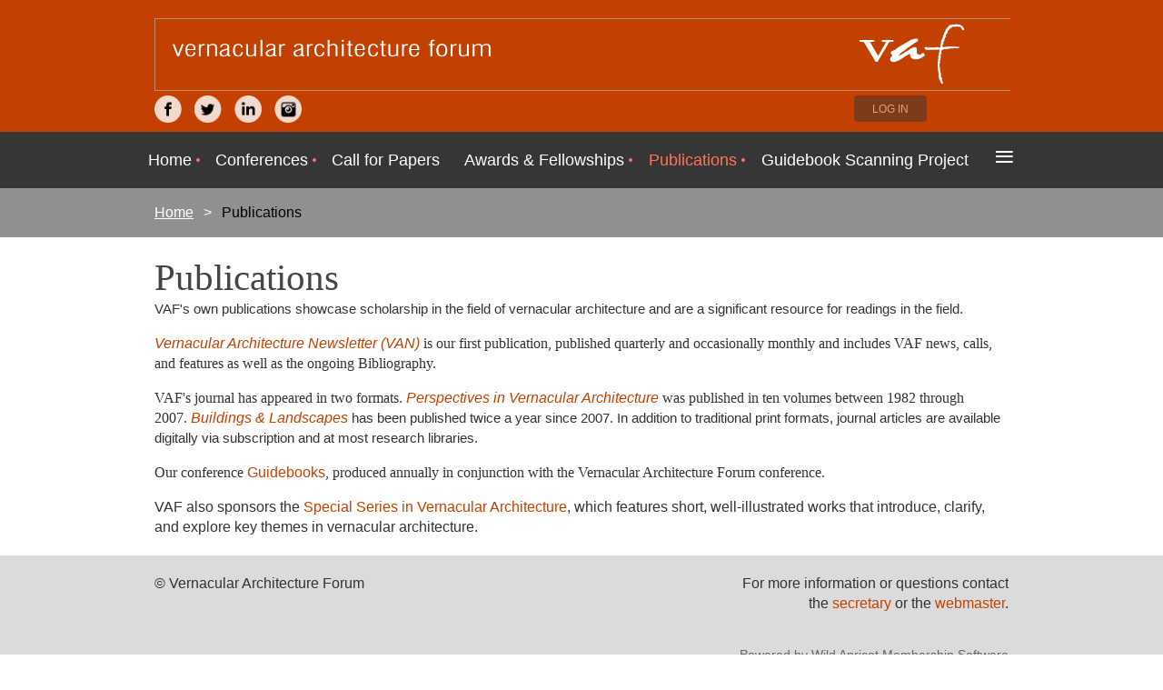

--- FILE ---
content_type: text/html; charset=utf-8
request_url: https://www.vafweb.org/publications
body_size: 8640
content:
<!DOCTYPE html>
<!--[if lt IE 7 ]><html lang="en" class="no-js ie6 "><![endif]-->
<!--[if IE 7 ]><html lang="en" class="no-js ie7 "> <![endif]-->
<!--[if IE 8 ]><html lang="en" class="no-js ie8 "> <![endif]-->
<!--[if IE 9 ]><html lang="en" class="no-js ie9 "><![endif]-->
<!--[if (gt IE 9)|!(IE)]><!--><html lang="en" class="no-js "> <!--<![endif]-->
  <head id="Head1">
		<link rel="stylesheet" type="text/css" href="https://kit-pro.fontawesome.com/releases/latest/css/pro.min.css" />
<meta name="viewport" content="width=device-width" />
<link href="https://sf.wildapricot.org/BuiltTheme/simple_colored_red.v3.0/current/f4e1f38d/Styles/combined.css" rel="stylesheet" type="text/css" /><link href="https://www.vafweb.org/resources/theme/customStyles.css?t=637593546965820000" rel="stylesheet" type="text/css" /><link href="https://www.vafweb.org/resources/theme/user.css?t=635584918800000000" rel="stylesheet" type="text/css" /><link href="https://live-sf.wildapricot.org/WebUI/built9.12.1-8e232c8/scripts/public/react/index-84b33b4.css" rel="stylesheet" type="text/css" /><link href="https://live-sf.wildapricot.org/WebUI/built9.12.1-8e232c8/css/shared/ui/shared-ui-compiled.css" rel="stylesheet" type="text/css" /><script type="text/javascript" language="javascript" id="idJavaScriptEnvironment">var bonaPage_BuildVer='9.12.1-8e232c8';
var bonaPage_AdminBackendUrl = '/admin/';
var bonaPage_StatRes='https://live-sf.wildapricot.org/WebUI/';
var bonaPage_InternalPageType = { isUndefinedPage : false,isWebPage : true,isAdminPage : false,isDialogPage : false,isSystemPage : false,isErrorPage : false,isError404Page : false };
var bonaPage_PageView = { isAnonymousView : true,isMemberView : false,isAdminView : false };
var WidgetMode = 0;
var bonaPage_IsUserAnonymous = true;
var bonaPage_ThemeVer='f4e1f38d635584918800000000637593546965820000'; var bonaPage_ThemeId = 'simple_colored_red.v3.0'; var bonaPage_ThemeVersion = '3.0';
var bonaPage_id='1821547'; version_id='';
if (bonaPage_InternalPageType && (bonaPage_InternalPageType.isSystemPage || bonaPage_InternalPageType.isWebPage) && window.self !== window.top) { var success = true; try { var tmp = top.location.href; if (!tmp) { top.location = self.location; } } catch (err) { try { if (self != top) { top.location = self.location; } } catch (err) { try { if (self != top) { top = self; } success = false; } catch (err) { success = false; } } success = false; } if (!success) { window.onload = function() { document.open('text/html', 'replace'); document.write('<ht'+'ml><he'+'ad></he'+'ad><bo'+'dy><h1>Wrong document context!</h1></bo'+'dy></ht'+'ml>'); document.close(); } } }
try { function waMetricsGlobalHandler(args) { if (WA.topWindow.waMetricsOuterGlobalHandler && typeof(WA.topWindow.waMetricsOuterGlobalHandler) === 'function') { WA.topWindow.waMetricsOuterGlobalHandler(args); }}} catch(err) {}
 try { if (parent && parent.BonaPage) parent.BonaPage.implementBonaPage(window); } catch (err) { }
try { document.write('<style type="text/css"> .WaHideIfJSEnabled, .HideIfJSEnabled { display: none; } </style>'); } catch(err) {}
var bonaPage_WebPackRootPath = 'https://live-sf.wildapricot.org/WebUI/built9.12.1-8e232c8/scripts/public/react/';</script><script type="text/javascript" language="javascript" src="https://live-sf.wildapricot.org/WebUI/built9.12.1-8e232c8/scripts/shared/bonapagetop/bonapagetop-compiled.js" id="idBonaPageTop"></script><script type="text/javascript" language="javascript" src="https://live-sf.wildapricot.org/WebUI/built9.12.1-8e232c8/scripts/public/react/index-84b33b4.js" id="ReactPublicJs"></script><script type="text/javascript" language="javascript" src="https://live-sf.wildapricot.org/WebUI/built9.12.1-8e232c8/scripts/shared/ui/shared-ui-compiled.js" id="idSharedJs"></script><script type="text/javascript" language="javascript" src="https://live-sf.wildapricot.org/WebUI/built9.12.1-8e232c8/General.js" id=""></script><script type="text/javascript" language="javascript" src="https://sf.wildapricot.org/BuiltTheme/simple_colored_red.v3.0/current/f4e1f38d/Scripts/combined.js" id=""></script><title>Vernacular Architecture Forum - Publications</title>
<script>
  (function(i,s,o,g,r,a,m){i['GoogleAnalyticsObject']=r;i[r]=i[r]||function(){
  (i[r].q=i[r].q||[]).push(arguments)},i[r].l=1*new Date();a=s.createElement(o),
  m=s.getElementsByTagName(o)[0];a.async=1;a.src=g;m.parentNode.insertBefore(a,m)
  })(window,document,'script','//www.google-analytics.com/analytics.js','ga');

  ga('create', 'UA-56321291-1', 'auto');
  ga('send', 'pageview');

</script><link rel="search" type="application/opensearchdescription+xml" title="www.vafweb.org" href="/opensearch.ashx" /></head>
  <body id="PAGEID_1821547" class="publicContentView LayoutMain">
<div class="mLayout layoutMain state1" id="mLayout">

 <!-- header zone -->
		<div class="zoneHeader1">
			<div class="container_12">
				<div class="s1_grid_12 s2_grid_12 s3_grid_12">
<div id="idHeaderContentHolder" data-componentId="Header" class="WaPlaceHolder WaPlaceHolderHeader" style="min-height:0px;"><div style="padding-bottom:0px;"><div id="idHeaderContent" class="WaGadgetFirst WaGadgetContent headerContent gadgetStyleNone" style="margin-right:-2px;margin-bottom:0px;margin-left:0px;background-image:url(&#39;/resources/Pictures/99_header.gif&#39;);background-repeat:no-repeat;background-position:left top;background-color:#C44000;height:80px;" data-componentId="xQc8c1U" ><div class="gadgetStyleBody gadgetContentEditableArea" style="padding-right:0px;" data-editableArea="0" data-areaHeight="auto">
<p><br></p></div>
<script type="text/javascript">if (window.WA) { new WaContentGadgetResizer({ id: 'idHeaderContent' }); }</script>
</div><div id="id_NcjHEaL" data-componentId="NcjHEaL" class="WaLayoutContainerLast" style=""><table cellspacing="0" cellpadding="0" class="WaLayoutTable" style=""><tr data-componentId="NcjHEaL_row" class="WaLayoutRow"><td id="id_NsF6Js6" data-componentId="NsF6Js6" class="WaLayoutItem" style="width:33%;"><div id="id_kPcHeyn" class="WaLayoutPlaceHolder placeHolderContainer" data-componentId="kPcHeyn" style=""><div style=""><div id="id_lFrduug" class="WaGadgetOnly WaGadgetSocialProfile  gadgetStyleNone" style="margin-top:5px;" data-componentId="lFrduug" ><div class="gadgetStyleBody " style=""  data-areaHeight="auto">
<ul class="orientationHorizontal alignLeft">

<li>
				<a href="https://www.facebook.com/vernacular.architecture.forum" title="Facebook" target="_blank"><img height="30" witdh="30" src="https://sf.wildapricot.org/BuiltTheme/simple_colored_red.v3.0/current/f4e1f38d/Gadgets/SocialProfile/Images/icon-facebook.png" /></a>
			</li>
<li>
				<a href="https://twitter.com/vafweb" title="Twitter" target="_blank"><img height="30" witdh="30" src="https://sf.wildapricot.org/BuiltTheme/simple_colored_red.v3.0/current/f4e1f38d/Gadgets/SocialProfile/Images/icon-twitter.png" /></a>
			</li>
<li>
				<a href="http://www.linkedin.com/groups/Vernacular-Architecture-Forum-4672669" title="LinkedIn" target="_blank"><img height="30" witdh="30" src="https://sf.wildapricot.org/BuiltTheme/simple_colored_red.v3.0/current/f4e1f38d/Gadgets/SocialProfile/Images/icon-linkedin.png" /></a>
			</li>
<li>
				<a href="https://www.instagram.com/vernaculararchitectureforum/" title="Instagram" target="_blank"><img height="30" witdh="30" src="https://sf.wildapricot.org/BuiltTheme/simple_colored_red.v3.0/current/f4e1f38d/Gadgets/SocialProfile/Images/icon-instagram.png" /></a>
			</li>
</ul>

</div>
</div></div></div></td><td style="" data-componentId="NsF6Js6_separator" class="WaLayoutSeparator"><div style="width: inherit;"></div></td><td id="id_7t8s1X7" data-componentId="7t8s1X7" class="WaLayoutItem" style="width:48%;"></td><td style="" data-componentId="7t8s1X7_separator" class="WaLayoutSeparator"><div style="width: inherit;"></div></td><td id="id_WARvMVr" data-componentId="WARvMVr" class="WaLayoutItem" style="width:18%;"><div id="id_9NPSkrw" class="WaLayoutPlaceHolder placeHolderContainer" data-componentId="9NPSkrw" style=""><div style=""><div id="id_4kvm84v" class="WaGadgetOnly WaGadgetLoginButton  gadgetStyleNone" style="margin-top:5px;" data-componentId="4kvm84v" ><div class="alignLeft">
  <div class="loginBoxLinkContainer">
    <a class="loginBoxLinkButton" href="https://www.vafweb.org/Sys/Login">Log in</a>
  </div>
  </div>
</div></div></div></td></tr></table> </div></div>
</div></div>
			</div>
		</div>
		<div class="zoneHeader2">
			<div class="container_12">
				<div class="s1_grid_12 s2_grid_12 s3_grid_12">
<div id="id_Header1" data-componentId="Header1" class="WaPlaceHolder WaPlaceHolderHeader1" style=""><div style="padding-top:0px;padding-bottom:0px;"><div id="id_ZwpLfea" data-componentId="ZwpLfea" class="WaLayoutContainerOnly" style=""><table cellspacing="0" cellpadding="0" class="WaLayoutTable" style="height:40px;"><tr data-componentId="ZwpLfea_row" class="WaLayoutRow"><td id="id_jIeBRfM" data-componentId="jIeBRfM" class="WaLayoutItem" style="width:100%;"><div id="id_ylfXtTJ" class="WaLayoutPlaceHolder placeHolderContainer" data-componentId="ylfXtTJ" style=""><div style="padding-top:0px;padding-right:0px;"><div id="id_8aMUyRF" class="WaGadgetOnly WaGadgetMenuHorizontal  menuStyle001" style="margin-top:0px;margin-right:-20px;margin-bottom:0px;margin-left:-20px;" data-componentId="8aMUyRF" ><div class="menuBackground"></div>
<div class="menuInner">
	<ul class="firstLevel">
<li class=" dir">
	<div class="item">
		<a href="https://www.vafweb.org/" title="Home"><span>Home</span></a>
<ul class="secondLevel">
<li class=" dir">
	<div class="item">
		<a href="https://www.vafweb.org/about" title="About"><span>About</span></a>
<ul class="secondLevel">
<li class=" dir">
	<div class="item">
		<a href="https://www.vafweb.org/Organization" title="Organization"><span>Organization</span></a>
<ul class="secondLevel">
<li class=" ">
	<div class="item">
		<a href="https://www.vafweb.org/Current-Board-of-Directors" title="Current Board of Directors"><span>Current Board of Directors</span></a>
</div>
</li>
	
<li class=" ">
	<div class="item">
		<a href="https://www.vafweb.org/Current-Committees" title="Current Committees"><span>Current Committees</span></a>
</div>
</li>
	
<li class=" ">
	<div class="item">
		<a href="https://www.vafweb.org/page-1821934" title="Bylaws"><span>Bylaws</span></a>
</div>
</li>
	
</ul>
</div>
</li>
	
<li class=" dir">
	<div class="item">
		<a href="https://www.vafweb.org/members" title="Members"><span>Members</span></a>
<ul class="secondLevel">
<li class=" ">
	<div class="item">
		<a href="https://www.vafweb.org/join" title="Join/Renew"><span>Join/Renew</span></a>
</div>
</li>
	
<li class=" ">
	<div class="item">
		<a href="https://www.vafweb.org/donation" title="Donation"><span>Donation</span></a>
</div>
</li>
	
<li class=" ">
	<div class="item">
		<a href="https://www.vafweb.org/We-Are-VAF" title="We Are VAF 2019"><span>We Are VAF 2019</span></a>
</div>
</li>
	
<li class=" ">
	<div class="item">
		<a href="https://www.vafweb.org/page-1821750" title="We Are VAF 2018"><span>We Are VAF 2018</span></a>
</div>
</li>
	
</ul>
</div>
</li>
	
<li class=" dir">
	<div class="item">
		<a href="https://www.vafweb.org/Chapters" title="Chapters"><span>Chapters</span></a>
<ul class="secondLevel">
<li class=" dir">
	<div class="item">
		<a href="https://www.vafweb.org/VAF-NE-Chapter" title="VAF NE Chapter"><span>VAF NE Chapter</span></a>
<ul class="secondLevel">
<li class=" ">
	<div class="item">
		<a href="https://www.vafweb.org/NE" title="VAF-NE Annual Meetings"><span>VAF-NE Annual Meetings</span></a>
</div>
</li>
	
<li class=" ">
	<div class="item">
		<a href="https://www.vafweb.org/VAF-NE-Field-Trips" title="VAF-NE Field Trips"><span>VAF-NE Field Trips</span></a>
</div>
</li>
	
<li class=" ">
	<div class="item">
		<a href="https://www.vafweb.org/VAF-NE-Board" title="VAF-NE Board"><span>VAF-NE Board</span></a>
</div>
</li>
	
<li class=" ">
	<div class="item">
		<a href="https://www.vafweb.org/VAF-NE-Newsletter" title="VAF-NE Newsletter"><span>VAF-NE Newsletter</span></a>
</div>
</li>
	
</ul>
</div>
</li>
	
<li class=" dir">
	<div class="item">
		<a href="https://www.vafweb.org/Chesapeake" title="VAF Chesapeake Chapter"><span>VAF Chesapeake Chapter</span></a>
<ul class="secondLevel">
<li class=" ">
	<div class="item">
		<a href="https://www.vafweb.org/page-1821974" title="VAF-Chesapeake Chapter Leadership &amp; Bylaws"><span>VAF-Chesapeake Chapter Leadership &amp; Bylaws</span></a>
</div>
</li>
	
<li class=" ">
	<div class="item">
		<a href="https://www.vafweb.org/page-1821975" title="VAF-Chesapeake Annual Meeting/Papers Day"><span>VAF-Chesapeake Annual Meeting/Papers Day</span></a>
</div>
</li>
	
<li class=" ">
	<div class="item">
		<a href="https://www.vafweb.org/page-1821976" title="VAF-Chesapeake Field Tours"><span>VAF-Chesapeake Field Tours</span></a>
</div>
</li>
	
</ul>
</div>
</li>
	
</ul>
</div>
</li>
	
</ul>
</div>
</li>
	
<li class=" ">
	<div class="item">
		<a href="https://www.vafweb.org/Employment" title="Employment"><span>Employment</span></a>
</div>
</li>
	
</ul>
</div>
</li>
	
<li class=" dir">
	<div class="item">
		<a href="https://www.vafweb.org/conference" title="Conferences"><span>Conferences</span></a>
<ul class="secondLevel">
<li class=" ">
	<div class="item">
		<a href="https://www.vafweb.org/Future-Conferences" title="Future Conferences"><span>Future Conferences</span></a>
</div>
</li>
	
<li class=" dir">
	<div class="item">
		<a href="https://www.vafweb.org/Past-conferences" title="Past conferences"><span>Past conferences</span></a>
<ul class="secondLevel">
<li class=" dir">
	<div class="item">
		<a href="https://www.vafweb.org/Delaware2025" title="Delaware 2025"><span>Delaware 2025</span></a>
<ul class="secondLevel">
<li class=" ">
	<div class="item">
		<a href="https://www.vafweb.org/Conference-Schedule2025" title="Conference Schedule"><span>Conference Schedule</span></a>
</div>
</li>
	
<li class=" ">
	<div class="item">
		<a href="https://www.vafweb.org/Delaware-Lodging-&amp;-Travel-Information" title="Delaware Lodging &amp; Travel Information"><span>Delaware Lodging &amp; Travel Information</span></a>
</div>
</li>
	
<li class=" ">
	<div class="item">
		<a href="https://www.vafweb.org/page-1821969" title="2025 Conference Costs"><span>2025 Conference Costs</span></a>
</div>
</li>
	
<li class=" ">
	<div class="item">
		<a href="https://www.vafweb.org/Paper-Poster-Sessions-2025" title="Paper-Poster Sessions"><span>Paper-Poster Sessions</span></a>
</div>
</li>
	
<li class=" ">
	<div class="item">
		<a href="https://www.vafweb.org/page-1821971" title="Delaware Registration"><span>Delaware Registration</span></a>
</div>
</li>
	
<li class=" ">
	<div class="item">
		<a href="https://www.vafweb.org/page-1821802" title="Delaware Registration Form"><span>Delaware Registration Form</span></a>
</div>
</li>
	
</ul>
</div>
</li>
	
<li class=" dir">
	<div class="item">
		<a href="https://www.vafweb.org/Keweenaw-UP-2024" title="Keweenaw 2024"><span>Keweenaw 2024</span></a>
<ul class="secondLevel">
<li class=" ">
	<div class="item">
		<a href="https://www.vafweb.org/2024-Annual-Meeting" title="VAF 2024 Conference"><span>VAF 2024 Conference</span></a>
</div>
</li>
	
<li class=" ">
	<div class="item">
		<a href="https://www.vafweb.org/conferenceschedule2024" title="Conference Schedule"><span>Conference Schedule</span></a>
</div>
</li>
	
<li class=" ">
	<div class="item">
		<a href="https://www.vafweb.org/lodging&amp;travel" title="Lodging &amp; Travel Information"><span>Lodging &amp; Travel Information</span></a>
</div>
</li>
	
<li class=" ">
	<div class="item">
		<a href="https://www.vafweb.org/page-1821942" title="2024 Conference Costs"><span>2024 Conference Costs</span></a>
</div>
</li>
	
<li class=" ">
	<div class="item">
		<a href="https://www.vafweb.org/Paper-Poster-Sessions" title="Paper-Poster Sessions"><span>Paper-Poster Sessions</span></a>
</div>
</li>
	
<li class=" ">
	<div class="item">
		<a href="https://www.vafweb.org/Keweenaw-Registration" title="Keweenaw Registration"><span>Keweenaw Registration</span></a>
</div>
</li>
	
</ul>
</div>
</li>
	
<li class=" dir">
	<div class="item">
		<a href="https://www.vafweb.org/Plymouth-2023" title="Plymouth 2023"><span>Plymouth 2023</span></a>
<ul class="secondLevel">
<li class=" ">
	<div class="item">
		<a href="https://www.vafweb.org/VAF-2023-Annual-Meeting" title="VAF 2023 Annual Meeting"><span>VAF 2023 Annual Meeting</span></a>
</div>
</li>
	
<li class=" ">
	<div class="item">
		<a href="https://www.vafweb.org/Conference-Shedule-2023" title="Conference Schedule"><span>Conference Schedule</span></a>
</div>
</li>
	
<li class=" ">
	<div class="item">
		<a href="https://www.vafweb.org/Lodging-Travel-2023" title="Lodging &amp; Travel"><span>Lodging &amp; Travel</span></a>
</div>
</li>
	
<li class=" ">
	<div class="item">
		<a href="https://www.vafweb.org/2023-Conference-Costs" title="2023 Conference Costs"><span>2023 Conference Costs</span></a>
</div>
</li>
	
<li class=" ">
	<div class="item">
		<a href="https://www.vafweb.org/Paper-Poster-Sessions2023" title="Paper-Poster Sessions"><span>Paper-Poster Sessions</span></a>
</div>
</li>
	
<li class=" ">
	<div class="item">
		<a href="https://www.vafweb.org/Plymouth-Registration" title="Plymouth Registration"><span>Plymouth Registration</span></a>
</div>
</li>
	
</ul>
</div>
</li>
	
<li class=" dir">
	<div class="item">
		<a href="https://www.vafweb.org/San-Antonio-2022" title="San Antonio 2022"><span>San Antonio 2022</span></a>
<ul class="secondLevel">
<li class=" ">
	<div class="item">
		<a href="https://www.vafweb.org/page-1821739" title="VAF 2022 San Antonio"><span>VAF 2022 San Antonio</span></a>
</div>
</li>
	
<li class=" ">
	<div class="item">
		<a href="https://www.vafweb.org/page-1821740" title="Conference Schedule"><span>Conference Schedule</span></a>
</div>
</li>
	
<li class=" ">
	<div class="item">
		<a href="https://www.vafweb.org/page-1821736" title="Lodging &amp; Travel"><span>Lodging &amp; Travel</span></a>
</div>
</li>
	
<li class=" dir">
	<div class="item">
		<a href="https://www.vafweb.org/Covid-Policy-for-San-Antonio-2022" title="Covid Policy for San Antonio 2022"><span>Covid Policy for San Antonio 2022</span></a>
<ul class="secondLevel">
<li class=" dir">
	<div class="item">
		<a href="https://www.vafweb.org/Columbia-River-Plateau-2026" title="Columbia River Plateau"><span>Columbia River Plateau</span></a>
<ul class="secondLevel">
<li class=" ">
	<div class="item">
		<a href="https://www.vafweb.org/VAF-2026-Conference" title="VAF 2026 About the Conference"><span>VAF 2026 About the Conference</span></a>
</div>
</li>
	
<li class=" ">
	<div class="item">
		<a href="https://www.vafweb.org/VAF-2026-Conference-Schedule" title="VAF 2026 Conference Schedule"><span>VAF 2026 Conference Schedule</span></a>
</div>
</li>
	
<li class=" ">
	<div class="item">
		<a href="https://www.vafweb.org/VAF-2026-Lodging-&amp;-Travel-Information" title="VAF 2026 Lodging &amp; Travel Information"><span>VAF 2026 Lodging &amp; Travel Information</span></a>
</div>
</li>
	
<li class=" ">
	<div class="item">
		<a href="https://www.vafweb.org/Paper-Poster-Sessions-2026" title="2026 Paper-Poster Sessions"><span>2026 Paper-Poster Sessions</span></a>
</div>
</li>
	
<li class=" ">
	<div class="item">
		<a href="https://www.vafweb.org/WallaWalla-Registration-Information" title="VAF 2026 Registration Information"><span>VAF 2026 Registration Information</span></a>
</div>
</li>
	
<li class=" ">
	<div class="item">
		<a href="https://www.vafweb.org/page-1821983" title="VAF 2026 Registration"><span>VAF 2026 Registration</span></a>
</div>
</li>
	
</ul>
</div>
</li>
	
</ul>
</div>
</li>
	
<li class=" ">
	<div class="item">
		<a href="https://www.vafweb.org/page-1821742" title="Conference Costs"><span>Conference Costs</span></a>
</div>
</li>
	
<li class=" ">
	<div class="item">
		<a href="https://www.vafweb.org/page-1821894" title="San Antonio Registration"><span>San Antonio Registration</span></a>
</div>
</li>
	
<li class=" dir">
	<div class="item">
		<a href="https://www.vafweb.org/Paper-Sessions-2022" title="Paper-Poster Sessions"><span>Paper-Poster Sessions</span></a>
<ul class="secondLevel">
<li class=" ">
	<div class="item">
		<a href="https://www.vafweb.org/2022-PaperSessions" title="2022 Paper Session Abstracts"><span>2022 Paper Session Abstracts</span></a>
</div>
</li>
	
<li class=" ">
	<div class="item">
		<a href="https://www.vafweb.org/2022-Poster-Descriptions" title="2022 Poster Descriptions"><span>2022 Poster Descriptions</span></a>
</div>
</li>
	
</ul>
</div>
</li>
	
</ul>
</div>
</li>
	
<li class=" dir">
	<div class="item">
		<a href="https://www.vafweb.org/page-1821879" title="Virtual Conference 2021"><span>Virtual Conference 2021</span></a>
<ul class="secondLevel">
<li class=" ">
	<div class="item">
		<a href="https://www.vafweb.org/page-1821827" title="Schedule at a Glance"><span>Schedule at a Glance</span></a>
</div>
</li>
	
<li class=" ">
	<div class="item">
		<a href="https://www.vafweb.org/page-1821823" title="Paper Proposals"><span>Paper Proposals</span></a>
</div>
</li>
	
<li class=" ">
	<div class="item">
		<a href="https://www.vafweb.org/page-1821832" title="Posters"><span>Posters</span></a>
</div>
</li>
	
</ul>
</div>
</li>
	
<li class=" dir">
	<div class="item">
		<a href="https://www.vafweb.org/2020-Virtual-Conference" title="Virtual Conference 2020"><span>Virtual Conference 2020</span></a>
<ul class="secondLevel">
<li class=" ">
	<div class="item">
		<a href="https://www.vafweb.org/2020-Schedule-at-a-Glance" title="Schedule at a Glance"><span>Schedule at a Glance</span></a>
</div>
</li>
	
<li class=" ">
	<div class="item">
		<a href="https://www.vafweb.org/2020-Virtual-Conference-Schedule" title="Schedule and Proposals"><span>Schedule and Proposals</span></a>
</div>
</li>
	
<li class=" ">
	<div class="item">
		<a href="https://www.vafweb.org/2020-Information-for-Speakers" title="Information for Speakers"><span>Information for Speakers</span></a>
</div>
</li>
	
<li class=" ">
	<div class="item">
		<a href="https://www.vafweb.org/2020-Information-for-Participants" title="Information for Participants"><span>Information for Participants</span></a>
</div>
</li>
	
<li class=" ">
	<div class="item">
		<a href="https://www.vafweb.org/page-1821780" title="Information for Chairs"><span>Information for Chairs</span></a>
</div>
</li>
	
<li class=" ">
	<div class="item">
		<a href="https://www.vafweb.org/Information-for-Poster" title="Information for Poster Sessions"><span>Information for Poster Sessions</span></a>
</div>
</li>
	
</ul>
</div>
</li>
	
<li class=" dir">
	<div class="item">
		<a href="https://www.vafweb.org/Philadelphia-2019" title="Philadelphia 2019"><span>Philadelphia 2019</span></a>
<ul class="secondLevel">
<li class=" ">
	<div class="item">
		<a href="https://www.vafweb.org/page-1821696" title="Tour Descriptions"><span>Tour Descriptions</span></a>
</div>
</li>
	
<li class=" ">
	<div class="item">
		<a href="https://www.vafweb.org/page-1821689" title="Conference Schedule"><span>Conference Schedule</span></a>
</div>
</li>
	
<li class=" ">
	<div class="item">
		<a href="https://www.vafweb.org/Travel-&amp;-Lodging" title="Travel &amp; Lodging"><span>Travel &amp; Lodging</span></a>
</div>
</li>
	
<li class=" ">
	<div class="item">
		<a href="https://www.vafweb.org/page-1821704" title="West Philadelphia Eats"><span>West Philadelphia Eats</span></a>
</div>
</li>
	
<li class=" ">
	<div class="item">
		<a href="https://www.vafweb.org/Registration-Cost" title="Registration Cost"><span>Registration Cost</span></a>
</div>
</li>
	
<li class=" dir">
	<div class="item">
		<a href="https://www.vafweb.org/VAF-Paper-Sessions-2019" title="VAF Paper Sessions 2019"><span>VAF Paper Sessions 2019</span></a>
<ul class="secondLevel">
<li class=" ">
	<div class="item">
		<a href="https://www.vafweb.org/2019-Full-Abstracts" title="2019 Full Abstracts"><span>2019 Full Abstracts</span></a>
</div>
</li>
	
</ul>
</div>
</li>
	
<li class=" ">
	<div class="item">
		<a href="https://www.vafweb.org/page-1821701" title="Volunteers"><span>Volunteers</span></a>
</div>
</li>
	
</ul>
</div>
</li>
	
<li class=" dir">
	<div class="item">
		<a href="https://www.vafweb.org/page-1821655" title="Potomac 2018"><span>Potomac 2018</span></a>
<ul class="secondLevel">
<li class=" ">
	<div class="item">
		<a href="https://www.vafweb.org/page-1821667" title="Conference Schedule"><span>Conference Schedule</span></a>
</div>
</li>
	
<li class=" ">
	<div class="item">
		<a href="https://www.vafweb.org/page-1821656" title="Transportation and Lodging"><span>Transportation and Lodging</span></a>
</div>
</li>
	
<li class=" ">
	<div class="item">
		<a href="https://www.vafweb.org/Conference-costs" title="Conference costs"><span>Conference costs</span></a>
</div>
</li>
	
<li class=" ">
	<div class="item">
		<a href="https://www.vafweb.org/page-1821666" title="Wednesday Opening Events"><span>Wednesday Opening Events</span></a>
</div>
</li>
	
<li class=" ">
	<div class="item">
		<a href="https://www.vafweb.org/page-1821657" title="Thursday Tour"><span>Thursday Tour</span></a>
</div>
</li>
	
<li class=" ">
	<div class="item">
		<a href="https://www.vafweb.org/page-1821658" title="Friday Tour"><span>Friday Tour</span></a>
</div>
</li>
	
<li class=" ">
	<div class="item">
		<a href="https://www.vafweb.org/Conference-Schedule" title="Paper Sessions"><span>Paper Sessions</span></a>
</div>
</li>
	
</ul>
</div>
</li>
	
<li class=" dir">
	<div class="item">
		<a href="https://www.vafweb.org/saltlakecity-2017" title="Salt Lake City 2017"><span>Salt Lake City 2017</span></a>
<ul class="secondLevel">
<li class=" ">
	<div class="item">
		<a href="https://www.vafweb.org/Thursday-town-tour" title="Thursday Tours"><span>Thursday Tours</span></a>
</div>
</li>
	
<li class=" ">
	<div class="item">
		<a href="https://www.vafweb.org/page-1821632" title="Friday Tours"><span>Friday Tours</span></a>
</div>
</li>
	
<li class=" ">
	<div class="item">
		<a href="https://www.vafweb.org/Paper-Sessions" title="Paper Sessions"><span>Paper Sessions</span></a>
</div>
</li>
	
</ul>
</div>
</li>
	
<li class=" dir">
	<div class="item">
		<a href="https://www.vafweb.org/Durham-2016" title="Durham 2016"><span>Durham 2016</span></a>
<ul class="secondLevel">
<li class=" dir">
	<div class="item">
		<a href="https://www.vafweb.org/DurhamProgram" title="Durham Program"><span>Durham Program</span></a>
<ul class="secondLevel">
<li class=" ">
	<div class="item">
		<a href="https://www.vafweb.org/DurhamPapers" title="Durham Papers and Presenters"><span>Durham Papers and Presenters</span></a>
</div>
</li>
	
</ul>
</div>
</li>
	
<li class=" ">
	<div class="item">
		<a href="https://www.vafweb.org/BackgroundMaterials" title="Background Materials"><span>Background Materials</span></a>
</div>
</li>
	
</ul>
</div>
</li>
	
</ul>
</div>
</li>
	
<li class=" ">
	<div class="item">
		<a href="https://www.vafweb.org/page-1821935" title="Map of Past Conferences"><span>Map of Past Conferences</span></a>
</div>
</li>
	
</ul>
</div>
</li>
	
<li class=" ">
	<div class="item">
		<a href="https://www.vafweb.org/Call-for-Papers-2025" title="Call for Papers"><span>Call for Papers</span></a>
</div>
</li>
	
<li class=" dir">
	<div class="item">
		<a href="https://www.vafweb.org/https/www.vafweb.org/awards" title="Awards &amp; Fellowships"><span>Awards &amp; Fellowships</span></a>
<ul class="secondLevel">
<li class=" ">
	<div class="item">
		<a href="https://www.vafweb.org/Access-Award" title="Access Award"><span>Access Award</span></a>
</div>
</li>
	
<li class=" dir">
	<div class="item">
		<a href="https://www.vafweb.org/Advocacy" title="Advocacy Award"><span>Advocacy Award</span></a>
<ul class="secondLevel">
<li class=" ">
	<div class="item">
		<a href="https://www.vafweb.org/page-1821861" title="2025 Advocacy Award Recipient"><span>2025 Advocacy Award Recipient</span></a>
</div>
</li>
	
<li class=" ">
	<div class="item">
		<a href="https://www.vafweb.org/Past-Advocacy-Winners" title="Past Advocacy Award Recipients"><span>Past Advocacy Award Recipients</span></a>
</div>
</li>
	
<li class=" ">
	<div class="item">
		<a href="https://www.vafweb.org/Lifetime-Achievement-Advocacy-Award" title="Lifetime Achievement Advocacy Award"><span>Lifetime Achievement Advocacy Award</span></a>
</div>
</li>
	
</ul>
</div>
</li>
	
<li class=" ">
	<div class="item">
		<a href="https://www.vafweb.org/Ambassadors-Awards" title="Ambassadors Awards"><span>Ambassadors Awards</span></a>
</div>
</li>
	
<li class=" dir">
	<div class="item">
		<a href="https://www.vafweb.org/Bishir-prize" title="Bishir Prize"><span>Bishir Prize</span></a>
<ul class="secondLevel">
<li class=" ">
	<div class="item">
		<a href="https://www.vafweb.org/Bishir25" title="2025 Bishir Prize Award"><span>2025 Bishir Prize Award</span></a>
</div>
</li>
	
<li class=" ">
	<div class="item">
		<a href="https://www.vafweb.org/Past-Bishir" title="Past Bishir Prize Winners"><span>Past Bishir Prize Winners</span></a>
</div>
</li>
	
</ul>
</div>
</li>
	
<li class=" dir">
	<div class="item">
		<a href="https://www.vafweb.org/Buchanan-Award" title="Buchanan Award"><span>Buchanan Award</span></a>
<ul class="secondLevel">
<li class=" ">
	<div class="item">
		<a href="https://www.vafweb.org/Buchanan-Award-2025" title="2025 Buchanan Award"><span>2025 Buchanan Award</span></a>
</div>
</li>
	
<li class=" ">
	<div class="item">
		<a href="https://www.vafweb.org/Past-Buchanan-Winners" title="Past Buchanan Award Winners"><span>Past Buchanan Award Winners</span></a>
</div>
</li>
	
</ul>
</div>
</li>
	
<li class=" dir">
	<div class="item">
		<a href="https://www.vafweb.org/Cummings-Award" title="Cummings Award"><span>Cummings Award</span></a>
<ul class="secondLevel">
<li class=" ">
	<div class="item">
		<a href="https://www.vafweb.org/Cummings-2025" title="2025 Cummings Award"><span>2025 Cummings Award</span></a>
</div>
</li>
	
<li class=" ">
	<div class="item">
		<a href="https://www.vafweb.org/Past-Cummings-Winners" title="Past Cummings Award Winners"><span>Past Cummings Award Winners</span></a>
</div>
</li>
	
</ul>
</div>
</li>
	
<li class=" dir">
	<div class="item">
		<a href="https://www.vafweb.org/Glassie-award" title="Glassie Award"><span>Glassie Award</span></a>
<ul class="secondLevel">
<li class=" ">
	<div class="item">
		<a href="https://www.vafweb.org/Past-Glassie-Awards" title="Past Glassie Winners"><span>Past Glassie Winners</span></a>
</div>
</li>
	
</ul>
</div>
</li>
	
<li class=" dir">
	<div class="item">
		<a href="https://www.vafweb.org/Ridout-Fellowship" title="Ridout Fellowship"><span>Ridout Fellowship</span></a>
<ul class="secondLevel">
<li class=" ">
	<div class="item">
		<a href="https://www.vafweb.org/Ridout-Grantee-reports" title="Ridout Grantee Reports"><span>Ridout Grantee Reports</span></a>
</div>
</li>
	
</ul>
</div>
</li>
	
<li class=" ">
	<div class="item">
		<a href="https://www.vafweb.org/Simpson-presenters" title="Simpson Presenter&#39;s Fellowship"><span>Simpson Presenter&#39;s Fellowship</span></a>
</div>
</li>
	
</ul>
</div>
</li>
	
<li class="sel dir">
	<div class="item">
		<a href="https://www.vafweb.org/publications" title="Publications"><span>Publications</span></a>
<ul class="secondLevel">
<li class=" ">
	<div class="item">
		<a href="https://www.vafweb.org/buildingsandlandscapes" title="Buildings &amp; Landscapes"><span>Buildings &amp; Landscapes</span></a>
</div>
</li>
	
<li class=" dir">
	<div class="item">
		<a href="https://www.vafweb.org/PVA" title="PVA"><span>PVA</span></a>
<ul class="secondLevel">
<li class=" ">
	<div class="item">
		<a href="https://www.vafweb.org/PVA-Backlist" title="PVA Backlist"><span>PVA Backlist</span></a>
</div>
</li>
	
</ul>
</div>
</li>
	
<li class=" ">
	<div class="item">
		<a href="https://www.vafweb.org/Special-Series" title="Special Series"><span>Special Series</span></a>
</div>
</li>
	
<li class=" dir">
	<div class="item">
		<a href="https://www.vafweb.org/VAN" title="VAN"><span>VAN</span></a>
<ul class="secondLevel">
<li class=" ">
	<div class="item">
		<a href="https://www.vafweb.org/VAFblog" title="VAF Blog"><span>VAF Blog</span></a>
</div>
</li>
	
</ul>
</div>
</li>
	
</ul>
</div>
</li>
	
<li class=" ">
	<div class="item">
		<a href="https://www.vafweb.org/Guidebook-Scanning-Project" title="Guidebook Scanning Project"><span>Guidebook Scanning Project</span></a>
</div>
</li>
	
<li class=" dir">
	<div class="item">
		<a href="https://www.vafweb.org/Resource" title="Resources"><span>Resources</span></a>
<ul class="secondLevel">
<li class=" ">
	<div class="item">
		<a href="https://www.vafweb.org/page-1821804" title="Learning"><span>Learning</span></a>
</div>
</li>
	
<li class=" ">
	<div class="item">
		<a href="https://www.vafweb.org/Tools-for-Education" title="Teaching"><span>Teaching</span></a>
</div>
</li>
	
<li class=" ">
	<div class="item">
		<a href="https://www.vafweb.org/page-1821815" title="Working"><span>Working</span></a>
</div>
</li>
	
<li class=" ">
	<div class="item">
		<a href="https://www.vafweb.org/Tools-for-Advocacy" title="Advocating"><span>Advocating</span></a>
</div>
</li>
	
</ul>
</div>
</li>
	
<li class=" dir">
	<div class="item">
		<a href="https://www.vafweb.org/Field-Work" title="Field Work"><span>Field Work</span></a>
<ul class="secondLevel">
<li class=" ">
	<div class="item">
		<a href="https://www.vafweb.org/page-1821892" title="Johns Island Field School"><span>Johns Island Field School</span></a>
</div>
</li>
	
<li class=" ">
	<div class="item">
		<a href="https://www.vafweb.org/page-1821893" title="Bellevue Field School"><span>Bellevue Field School</span></a>
</div>
</li>
	
<li class=" ">
	<div class="item">
		<a href="https://www.vafweb.org/page-1821891" title="SHEET Field School"><span>SHEET Field School</span></a>
</div>
</li>
	
<li class=" ">
	<div class="item">
		<a href="https://www.vafweb.org/Orlando-Ridout-V-Field" title="Ridout Fieldwork Fellowship"><span>Ridout Fieldwork Fellowship</span></a>
</div>
</li>
	
<li class=" ">
	<div class="item">
		<a href="https://www.vafweb.org/page-1821890" title="African American Field Schools"><span>African American Field Schools</span></a>
</div>
</li>
	
</ul>
</div>
</li>
	
</ul>
</div>

<script type="text/javascript">
	jq$(function()
	{
		var gadgetHorMenu = jq$('#id_8aMUyRF'),
			gadgetHorMenuContainer = gadgetHorMenu.find('.menuInner'),
			firstLevelMenu = gadgetHorMenu.find('ul.firstLevel'),
			holderInitialMenu = firstLevelMenu.children(),
			outsideItems = null,
			phantomElement = '<li class="phantom"><div class="item"><a href="#"><span>&#x2261;</span></a><ul class="secondLevel"></ul></div></li>',
			placeHolder = gadgetHorMenu.parents('.WaLayoutPlaceHolder'),
			placeHolderId = placeHolder && placeHolder.attr('data-componentId'),
			isTouchSupported = !!(('ontouchstart' in window) || (window.DocumentTouch && document instanceof DocumentTouch) || (navigator.msPointerEnabled && navigator.msMaxTouchPoints));


		function resizeMenu()
		{
			var i,
				len,
				fitMenuWidth = 0,
				menuItemPhantomWidth = 80;

			firstLevelMenu.html( holderInitialMenu).removeClass('adapted').css({ width: 'auto' }); // restore initial menu

			if( firstLevelMenu.width() > gadgetHorMenuContainer.width() ) // if menu oversize
			{
				menuItemPhantomWidth = firstLevelMenu.addClass('adapted').append( phantomElement).children('.phantom').width();

				for( i = 0, len = holderInitialMenu.size(); i <= len; i++ )
				{
					fitMenuWidth += jq$( holderInitialMenu.get(i) ).width();

					if( fitMenuWidth + menuItemPhantomWidth > gadgetHorMenuContainer.width() )
					{
						outsideItems = firstLevelMenu.children(':gt('+(i-1)+'):not(.phantom)').remove();
						firstLevelMenu.find('.phantom > .item > ul').append( outsideItems);
						break;
					}
				}
				gadgetHorMenu.find('.phantom > .item > a').click(function(){ return false; });
			}

			disableFirstTouch();

			firstLevelMenu.css( 'width', '' ); // restore initial menu width
			firstLevelMenu.children().removeClass('last-child').eq(-1).addClass('last-child'); // add last-child mark
		}

		resizeMenu();

		jq$(window).resize(function()
		{
			resizeMenu();
		});

		function onLayoutColumnResized(sender, args)
		{
			args = args || {};

			if (placeHolderId && (placeHolderId == args.leftColPlaceHolderId || placeHolderId == args.rightColPlaceHolderId))
			{
				resizeMenu();
			}
		}

		BonaPage.addPageStateHandler(BonaPage.PAGE_PARSED, function() { WA.Gadgets.LayoutColumnResized.addHandler(onLayoutColumnResized); });
		BonaPage.addPageStateHandler(BonaPage.PAGE_PARSED, function() { WA.Gadgets.StickyPlaceHolderResized.addHandler(resizeMenu); });
		BonaPage.addPageStateHandler(BonaPage.PAGE_UNLOADED, function() { WA.Gadgets.LayoutColumnResized.removeHandler(onLayoutColumnResized); });
		BonaPage.addPageStateHandler(BonaPage.PAGE_UNLOADED, function() { WA.Gadgets.StickyPlaceHolderResized.removeHandler(resizeMenu); });

        function disableFirstTouch()
        {
          if (!isTouchSupported) return;

          jq$('#id_8aMUyRF').find('.menuInner li.dir > .item > a').on( 'click', function(event)
          {
            if( !this.touchCounter )
              this.touchCounter = 0;

            if( this.touchCounter >= 1 )
            {
              this.touchCounter = 0;
              return true;
            }
            this.touchCounter++;
            event.preventDefault();
          });

          jq$('#id_8aMUyRF').find('.menuInner li.dir > .item > a').on( 'mouseout', function(event)
          {
            if( !this.touchCounter )
              this.touchCounter = 0;
            this.touchCounter = 0;
          });
        }

        disableFirstTouch();

	});
</script></div></div></div></td></tr></table> </div></div>
</div></div>
			</div>
		</div>
		<div class="zoneHeader3">
			<div class="container_12">
				<div class="s1_grid_12 s2_grid_12 s3_grid_12">
</div>
			</div>
		</div>
		<div class="zoneHeader4">
			<div class="container_12">
				<div class="s1_grid_12 s2_grid_12 s3_grid_12">
<div id="id_Header3" data-componentId="Header3" class="WaPlaceHolder WaPlaceHolderHeader3" style=""><div style="padding-top:15px;padding-bottom:15px;"><div id="id_jd6SXjy" class="WaGadgetOnly WaGadgetBreadcrumbs  gadgetStyleNone" style="" data-componentId="jd6SXjy" ><div class="gadgetStyleBody " style=""  data-areaHeight="auto">
<ul>
<li><a href="https://www.vafweb.org/">Home</a></li>
<li class="last">Publications</li>
</ul>
</div>
</div></div>
</div></div>
			</div>
		</div>
		<!-- /header zone -->

<!-- content zone -->
	<div class="zoneContent">
		<div class="container_12">
			<div class="s1_grid_12 s2_grid_12 s3_grid_12">
<div id="idPrimaryContentBlock1Content" data-componentId="Content" class="WaPlaceHolder WaPlaceHolderContent" style="background-color:transparent;"><div style=""><div id="id_KXibVGS" class="WaGadgetOnly WaGadgetContent  gadgetStyleNone" style="" data-componentId="KXibVGS" ><div class="gadgetStyleBody gadgetContentEditableArea" style="" data-editableArea="0" data-areaHeight="auto">
<h1 class="contStylePageTitle" style="margin-bottom: 0px !important;">Publications</h1>

<p style="margin-top: 0px !important;"><font face="Tahoma"><font style="font-size: 15px;" face="Tahoma, sans-serif">VAF's own publications showcase scholarship in the field of vernacular architecture and are a significant resource for readings in the field.</font><br></font></p>

<p><font face="Tahoma"><font face="Tahoma"><a href="/VAN"><em>Vernacular Architecture Newsletter (VAN)</em></a>&nbsp;is&nbsp;</font><span>our first publication, published quarterly and occasionally monthly and includes VAF news, calls, and features as well as the ongoing Bibliography.</span></font></p>

<p><font face="Tahoma">VAF's journal has appeared in two formats. <a href="/PVA"><em>Perspectives in Vernacular Architecture</em></a><font face="Tahoma">&nbsp;was published in ten volumes between 1982 through 2007.</font>&nbsp;<em><a href="/buildingsandlandscapes">Buildings &amp; Landscapes</a>&nbsp;</em><font style="font-size: 15px;" face="Tahoma, sans-serif">has been published twice a year since 2007. In addition to traditional print formats, journal articles are available digitally via subscription and at most research libraries.</font></font></p>

<p><font face="Tahoma">Our conference <a href="/Guidebooks" target="_blank">Guidebooks</a>, produced annually in conjunction with the Vernacular Architecture Forum conference. &nbsp;</font></p>



<p><span style="">VAF also sponsors the </span><a href="https://vafweb.wildapricot.org/Special-Series/" target="_blank">Special Series in Vernacular Architecture</a><span style="">, which features short, well-illustrated works that introduce, clarify, and explore key themes in vernacular architecture.</span></p></div>
</div></div>
</div></div>
		</div>
	</div>
	<!-- /content zone -->

<!-- footer zone -->
		<div class="zoneFooter1">
			<div class="container_12">
				<div class="s1_grid_12 s2_grid_12 s3_grid_12">
</div>
			</div>
		</div>
		<div class="zoneFooter2">
			<div class="container_12">
				<div class="s1_grid_12 s2_grid_12 s3_grid_12">
</div>
			</div>
		</div>
		<div class="zoneFooter3">
			<div class="container_12">
				<div class="s1_grid_12 s2_grid_12 s3_grid_12">
<div id="id_Footer2" data-componentId="Footer2" class="WaPlaceHolder WaPlaceHolderFooter2" style="min-height:10px;"><div style=""><div id="id_inehLZ4" data-componentId="inehLZ4" class="WaLayoutContainerOnly" style=""><table cellspacing="0" cellpadding="0" class="WaLayoutTable" style=""><tr data-componentId="inehLZ4_row" class="WaLayoutRow"><td id="id_TRNp6tA" data-componentId="TRNp6tA" class="WaLayoutItem" style="width:50%;"><div id="id_EJ2Dqlq" class="WaLayoutPlaceHolder placeHolderContainer" data-componentId="EJ2Dqlq" style=""><div style=""><div id="idFooterContent" class="WaGadgetOnly WaGadgetContent footerContent gadgetStyleNone" style="margin-bottom:0px;height:19px;" data-componentId="QQxLUQF" ><div class="gadgetStyleBody gadgetContentEditableArea" style="" data-editableArea="0" data-areaHeight="auto">
<span id="idFooterDefaultText">© Vernacular Architecture Forum</span></div>
<script type="text/javascript">if (window.WA) { new WaContentGadgetResizer({ id: 'idFooterContent' }); }</script>
</div></div></div></td><td style="" data-componentId="TRNp6tA_separator" class="WaLayoutSeparator"><div style="width: inherit;"></div></td><td id="id_jWa44wG" data-componentId="jWa44wG" class="WaLayoutItem" style="width:50%;"><div id="id_hWaiXBJ" class="WaLayoutPlaceHolder placeHolderContainer" data-componentId="hWaiXBJ" style=""><div style=""><div id="id_kgTJGnq" class="WaGadgetOnly WaGadgetContent  gadgetStyleNone" style="" data-componentId="kgTJGnq" ><div class="gadgetStyleBody gadgetContentEditableArea" style="" data-editableArea="0" data-areaHeight="auto">
<p align="right">For more information or questions contact <br>the <a href="mailto:secretary@vafweb.org">secretary </a>or the <a href="mailto:webmaster@vafweb.org">webmaster</a>.</p><style></style></div>
</div></div></div></td></tr></table> </div></div>
</div></div>

<div class="s1_grid_12 s2_grid_12 s3_grid_12">
<div id="idFooterPoweredByContainer">
	<span id="idFooterPoweredByWA">
Powered by <a href="http://www.wildapricot.com" target="_blank">Wild Apricot</a> Membership Software</span>
</div>
</div>
</div>
		</div>
		<!-- /footer zone -->

<div id="idCustomJsContainer" class="cnCustomJsContainer">
<!-- Global site tag (gtag.js) - Google Analytics Held my Melanie MIllman as of 11/2023-->
<script async src="https://www.googletagmanager.com/gtag/js?id=G-LQSQJPZ5MQ">
try
{
    
}
catch(err)
{}</script>
<script>
try
{
    
  window.dataLayer = window.dataLayer || [];
  function gtag(){dataLayer.push(arguments);}
  gtag('js', new Date());

  gtag('config', 'G-LQSQJPZ5MQ');

}
catch(err)
{}</script>

</div>
</div></body>
</html>
<script type="text/javascript">if (window.BonaPage && BonaPage.setPageState) { BonaPage.setPageState(BonaPage.PAGE_PARSED); }</script>

--- FILE ---
content_type: text/css
request_url: https://www.vafweb.org/resources/theme/customStyles.css?t=637593546965820000
body_size: 2551
content:
body
{background-repeat: no-repeat;
}
.zoneHeader1
{
  background-color: #C44000;
  background-image: none;}
.zoneHeader1 .container_12 > DIV
{
  background-color: #C44000;}
.zoneHeader2
{}
.zoneHeader2 .container_12 > DIV
{}
.zoneHeader3
{}
.zoneHeader3 .container_12 > DIV
{}
.zoneHeader4
{}
.zoneHeader4 .container_12 > DIV
{}
.zoneSidebarLeft .leftSidebarBgOuter,
.zoneSidebarRight .rightSidebarBgOuter,
.zoneEqualColumn .leftSidebarBgOuter
{}
.zoneSidebarLeft .leftSidebarBgInner,
.zoneSidebarRight .rightSidebarBgInner,
.zoneEqualColumn .leftSidebarBgInner
{}
.zoneContent,
.zoneSidebarLeft .rightBaseBgOuter,
.zoneSidebarRight .leftBaseBgOuter,
.zoneEqualColumn .rightBaseBgOuter
{}
.zoneContent .container_12 > DIV,
.zoneSidebarLeft .rightBaseBgInner,
.zoneSidebarRight .leftBaseBgInner,
.zoneEqualColumn .rightBaseBgInner
{}
.zoneFooter1
{}
.zoneFooter1 .container_12 > DIV
{}
.zoneFooter2
{}
.zoneFooter2 .container_12 > DIV
{}
.zoneFooter3
{}
.zoneFooter3 .container_12 > DIV
{}






BODY
{font-weight: normal;
  font-style: normal;
  font-family: Tahoma, Arial, Helvetica, sans-serif;}
.contStyleWideLineHeight
{font-family: Tahoma, Arial, Helvetica, sans-serif;}
.contStyleNarrowLineHeight
{font-family: Tahoma, Arial, Helvetica, sans-serif;}
A, A:link, A:active, A:visited
{font-family: Tahoma, Arial, Helvetica, sans-serif;font-weight: normal;text-decoration: none;
  color: #C44000;
}
A:hover
{text-decoration: underline;
  color: #7D7D7D;
}
.pageTitle
{font-family: Tahoma, Arial, Helvetica, sans-serif;
  font-size: 12pt;
  font-weight: normal;
  font-style: normal;}
H1
{font-size: 36pt;}
H2
{font-size: 24pt;}
H3
{}
H4
{}
H5
{}
H6
{}
.quotedText
{font-family: Arial, Helvetica, sans-serif;}
.contStyleExcInlineHighlighted
{}







.generalFieldsContainer .fieldSubContainer .fieldLabel
{}
.generalFormContainer .criteriaListItem .valueContainer .fieldContainer .label,
.fieldSubContainer .fieldBody
{}
.fieldSubContainer.singleStringContainer .fieldBody [class='textLine'],
.groupContainer .fieldSubContainer.radioGroupContainer .fieldBody [class='textLine'],
.groupContainer .fieldSubContainer.checkboxGroupContainer .fieldBody [class='textLine'],
.calculatedExtraChargeContainer .fieldSubContainer .fieldBody input + span
{}
.captionOuterContainer
{}
.captionOuterContainer .captionContainer .fieldBody h4
{}
.fieldSubContainer .fieldBody > .typeInstruction,
.fieldSubContainer .fieldBody .fieldItem span.label .typeInstruction
{}






#membersTable th,
#idEventListCalendar .EventListCalendar TD.EventListCalendarHeader
{}
#membersTable tr td,
.EventListCalendar td.EventListCalendarItemInactive,
.EventListCalendar td.EventListCalendarItemDefault,
#idForumCategoryListContainer .forumCategoryOuterContainer .forumListContainer .boxBodyOuterContainer TABLE TR.normal TD
{}
#membersTable tr.hover td,
#idForumCategoryListContainer .forumCategoryOuterContainer .forumListContainer .boxBodyOuterContainer TABLE tr.highlight TD,
#idMemberProfile #membersTable TR.grayedOutBk TD
{}
#membersTable tr td a,
.EventListCalendar td.EventListCalendarItemInactive a,
.EventListCalendar td.EventListCalendarItemDefault a
{}
#membersTable tr td a:hover,
.EventListCalendar td.EventListCalendarItemInactive a:hover,
.EventListCalendar td.EventListCalendarItemDefault a:hover
{}






.WaGadgetEvents .boxViewOutline .boxBodyOuterContainer .boxBodyContainer,
.WaGadgetEvents .boxViewOutline .boxFooterOuterContainer .boxFooterContainer,
.WaGadgetEvents .boxBodyInfoViewFill, .WaGadgetEvents .infoOuterContainer
{}
.WaGadgetEventsStateList .boxOuterContainer .boxBodyOuterContainer .boxBodyContainer .boxBodyContentOuterContainer .fixedHeight:after
{
	background: transparent/**/;
}
.WaGadgetEvents .boxBodyInfoViewFill,
.WaGadgetEvents .infoOuterContainer
{}
.WaGadgetEvents .boxViewOutline,
.WaGadgetEvents .boxBodyInfoViewFill,
.WaGadgetEvents .infoOuterContainer
{}
.WaGadgetEvents .boxViewOutline .boxBodyOuterContainer a,
.WaGadgetEvents .boxViewOutline .boxFooterOuterContainer a,
.WaGadgetEvents .boxBodyInfoViewFill a,
.WaGadgetEvents .infoOuterContainer a
{}
.WaGadgetEvents .boxViewOutline .boxBodyOuterContainer a:hover,
.WaGadgetEvents .boxViewOutline .boxFooterOuterContainer a:hover,
.WaGadgetEvents .boxBodyInfoViewFill a:hover,
.WaGadgetEvents .infoOuterContainer a:hover
{}
.WaGadgetEvents .boxViewOutline H4.boxHeaderTitle a,
.WaGadgetEvents .boxBodyInfoViewFill .registrationInfoContainer H4.infoTitle
{}
.WaGadgetEvents .boxViewOutline H4.boxHeaderTitle a:hover
{}






.WaGadgetBlog .boxBaseView
{}
.WaGadgetBlog ul.boxesList li.boxesListItem .boxHeaderOuterContainer,
.WaGadgetBlog .boxBodyOuterContainer .boxBodyInfoOuterContainer,
.WaGadgetBlog .blogEntryOuterContainer .boxHeaderOuterContainer
{}
.WaGadgetBlog ul.boxesList li.boxesListItem .boxHeaderOuterContainer h4.boxHeaderTitle,
.WaGadgetBlog .blogEntryOuterContainer .boxHeaderOuterContainer .boxHeaderContainer h4.boxHeaderTitle
{}
.WaGadgetBlog ul.boxesList li.boxesListItem .boxHeaderOuterContainer h4.boxHeaderTitle a,
.WaGadgetBlog ul.boxesList li.boxesListItem .boxHeaderOuterContainer h4.boxHeaderTitle a:link,
.WaGadgetBlog ul.boxesList li.boxesListItem .boxHeaderOuterContainer h4.boxHeaderTitle a:visited,
.WaGadgetBlog ul.boxesList li.boxesListItem .boxHeaderOuterContainer h4.boxHeaderTitle a:active
{}
.WaGadgetBlog ul.boxesList li.boxesListItem .boxHeaderOuterContainer h4.boxHeaderTitle a:hover
{}
.WaGadgetBlog .blogCommentsListOuterContainer UL.blogCommentsList LI.blogCommentItem .blogComment .commentViewContainer .boxHeaderOuterContainer H5
{}
.WaGadgetBlog .blogPostBody,
.WaGadgetBlog .commentBodyContainer
{}
.WaGadgetBlog .boxContainer a,
.WaGadgetBlog .boxContainer a:link,
.WaGadgetBlog .boxContainer a:visited,
.WaGadgetBlog .boxContainer a:active
{}
.WaGadgetBlog .boxContainer a:hover
{}
.WaGadgetBlog .boxContainer .boxFooterContainer
{}
.WaGadgetBlog .boxContainer .boxFooterContainer a,
.WaGadgetBlog .boxContainer .boxFooterContainer a:link,
.WaGadgetBlog .boxContainer .boxFooterContainer a:visited,
.WaGadgetBlog .boxContainer .boxFooterContainer a:active
{}
.WaGadgetBlog .boxContainer .boxFooterContainer a:hover
{}






.WaGadgetForum .boxBodyContainer table td,
.WaGadgetForum .boxHeaderContainer table td
{}
.WaGadgetForum .boxBodyContainer table td a,
.WaGadgetForum .boxHeaderContainer table td a
{}
.WaGadgetForum .boxBodyContainer table td a:hover,
.WaGadgetForum .boxHeaderContainer table td a:hover
{}
.WaGadgetForumStateList .forumListContainer .boxBodyOuterContainer table.forumListTable tr td,
.WaGadgetForum #idTopicListContainer .boxBodyOuterContainer table tr.topicListRow td
{}
.WaGadgetForumStateList .forumListContainer .boxBodyOuterContainer table.forumListTable tr.highlight td,
.WaGadgetForum #idTopicListContainer .boxBodyOuterContainer table tr.topicListRow.highlight td
{}








.gadgetStyle001 .gadgetStyleTitle
{}
.gadgetStyle001 .gadgetStyleTitle h4
{color: #C44000;
}

.gadgetStyle001 .gadgetStyleBody,
.gadgetStyle001.gadgetStyleBody
{}
.gadgetStyle001 a,
.gadgetStyle001 a:link,
.gadgetStyle001 a:visited,
.gadgetStyle001 a:active
{color: #C44000;
}
.gadgetStyle001 a:hover
{}

.gadgetStyle002 .gadgetStyleTitle
{}

.gadgetStyle002 .gadgetStyleTitle h4
{color: #C44000;
}

.gadgetStyle002 .gadgetStyleBody,
.gadgetStyle002.gadgetStyleBody
{}
.gadgetStyle002 a,
.gadgetStyle002 a:link,
.gadgetStyle002 a:visited,
.gadgetStyle002 a:active
{color: #C44000;
}
.gadgetStyle002 a:hover
{}

.gadgetStyle003 .gadgetStyleTitle
{}

.gadgetStyle003 .gadgetStyleTitle h4
{color: #C44000;
}

.gadgetStyle003 .gadgetStyleBody,
.gadgetStyle003.gadgetStyleBody
{}
.gadgetStyle003 a,
.gadgetStyle003 a:link,
.gadgetStyle003 a:visited,
.gadgetStyle003 a:active
{color: #C44000;
}
.gadgetStyle003 a:hover
{}










.WaGadgetDonationGoal.gadgetStyle001 .gadgetStyleTitle
{}

.WaGadgetDonationGoal.gadgetStyle001 .gadgetStyleTitle h4
{}
	
.WaGadgetDonationGoal.gadgetStyle001 .gadgetStyleBody
{}
.WaGadgetDonationGoal.gadgetStyle001 .gadgetStyleBody a
{}
.WaGadgetDonationGoal.gadgetStyle001 .gadgetStyleBody a:hover
{}
.WaGadgetDonationGoal.gadgetStyle001 .progressBar .progressBarLeft table
{}
.WaGadgetDonationGoal.gadgetStyle001 .progressBar .progressBarLeft table td.donationGoalProgressBarLeftPart span
{}

.WaGadgetDonationGoal.gadgetStyle002 .gadgetStyleTitle
{}

.WaGadgetDonationGoal.gadgetStyle002 .gadgetStyleTitle h4
{}

.WaGadgetDonationGoal.gadgetStyle002 .gadgetStyleBody
{}
.WaGadgetDonationGoal.gadgetStyle002 .gadgetStyleBody a
{}
.WaGadgetDonationGoal.gadgetStyle002 .gadgetStyleBody a:hover
{}
.WaGadgetDonationGoal.gadgetStyle002 .progressBar .progressBarLeft table
{}
.WaGadgetDonationGoal.gadgetStyle002 .progressBar .progressBarLeft table td.donationGoalProgressBarLeftPart span
{}


.WaGadgetDonationGoal.gadgetStyle003 .gadgetStyleTitle
{}

.WaGadgetDonationGoal.gadgetStyle003 .gadgetStyleTitle h4
{}


.WaGadgetDonationGoal.gadgetStyle003 .gadgetStyleBody
{}
.WaGadgetDonationGoal.gadgetStyle003 .gadgetStyleBody a
{}
.WaGadgetDonationGoal.gadgetStyle003 .gadgetStyleBody a:hover
{}
.WaGadgetDonationGoal.gadgetStyle003 .progressBar .progressBarLeft table
{}
.WaGadgetDonationGoal.gadgetStyle003 .progressBar .progressBarLeft table td.donationGoalProgressBarLeftPart span
{}





a.stylizedButton.buttonStyle001
{}

a.stylizedButton.buttonStyle001:hover
{}

a.stylizedButton.buttonStyle002
{}
a.stylizedButton.buttonStyle002:hover
{}

a.stylizedButton.buttonStyle003
{}
a.stylizedButton.buttonStyle003:hover
{}







.WaGadgetMenuHorizontal.menuStyle001 .menuInner ul.firstLevel,
.WaGadgetMenuVertical.menuStyle001 .menuInner ul.firstLevel
{}
.WaGadgetMenuHorizontal.menuStyle001 .menuInner ul.firstLevel > li > .item > a,
.WaGadgetMenuVertical.menuStyle001 .menuInner ul.firstLevel > li > .item > a
{}
.WaGadgetMenuHorizontal.menuStyle001 .menuInner ul.firstLevel > li > .item:hover > a,
.WaGadgetMenuVertical.menuStyle001 .menuInner ul.firstLevel > li > .item:hover > a
{}
.WaGadgetMenuHorizontal.menuStyle001 .menuInner ul.firstLevel > li > .item:hover > a > span,
.WaGadgetMenuVertical.menuStyle001 .menuInner ul.firstLevel > li > .item:hover > a > span
{}
.WaGadgetMenuHorizontal.menuStyle001 .menuInner ul.firstLevel > li.sel > .item > a,
.WaGadgetMenuVertical.menuStyle001 .menuInner ul.firstLevel > li.sel > .item > a
{}
.WaGadgetMenuHorizontal.menuStyle001 .menuInner ul ul,
.WaGadgetMenuVertical.menuStyle001 .menuInner ul ul
{}
.WaGadgetMenuHorizontal.menuStyle001 .menuInner ul ul li > .item > a,
.WaGadgetMenuVertical.menuStyle001 .menuInner ul ul li > .item > a
{}
.WaGadgetMenuHorizontal.menuStyle001 .menuInner ul ul li > .item:hover > a,
.WaGadgetMenuVertical.menuStyle001 .menuInner ul ul li > .item:hover > a
{}
.WaGadgetMenuHorizontal.menuStyle001 .menuInner ul ul > li.sel > .item > a,
.WaGadgetMenuVertical.menuStyle001 .menuInner ul ul > li.sel > .item > a
{}


.WaGadgetMenuHorizontal.menuStyle002 .menuInner ul.firstLevel,
.WaGadgetMenuVertical.menuStyle002 .menuInner ul.firstLevel
{
	background-color: #D6E310;
}
.WaGadgetMenuHorizontal.menuStyle002 .menuInner ul.firstLevel > li > .item > a,
.WaGadgetMenuVertical.menuStyle002 .menuInner ul.firstLevel > li > .item > a
{color: #80817C;
}
.WaGadgetMenuHorizontal.menuStyle002 .menuInner ul.firstLevel > li > .item:hover > a,
.WaGadgetMenuVertical.menuStyle002 .menuInner ul.firstLevel > li > .item:hover > a
{
	background-color: #CCCCCC;color: #1A1A1A;
}
.WaGadgetMenuHorizontal.menuStyle002 .menuInner ul.firstLevel > li > .item:hover > a > span,
.WaGadgetMenuVertical.menuStyle002 .menuInner ul.firstLevel > li > .item:hover > a > span
{}
.WaGadgetMenuHorizontal.menuStyle002 .menuInner ul.firstLevel > li.sel > .item > a,
.WaGadgetMenuVertical.menuStyle002 .menuInner ul.firstLevel > li.sel > .item > a
{}

.WaGadgetMenuHorizontal.menuStyle002 .menuInner ul ul,
.WaGadgetMenuVertical.menuStyle002 .menuInner ul ul
{
	background-color: #D6E310;
}
.WaGadgetMenuHorizontal.menuStyle002 .menuInner ul ul li > .item > a,
.WaGadgetMenuVertical.menuStyle002 .menuInner ul ul li > .item > a
{color: #80817C;
}
.WaGadgetMenuHorizontal.menuStyle002 .menuInner ul ul li > .item:hover > a,
.WaGadgetMenuVertical.menuStyle002 .menuInner ul ul li > .item:hover > a
{
	background-color: #CCCCCC;color: #1A1A1A;
}
.WaGadgetMenuHorizontal.menuStyle002 .menuInner ul ul > li.sel > .item > a,
.WaGadgetMenuVertical.menuStyle002 .menuInner ul ul > li.sel > .item > a
{color: #005B7F;
}







.WaGadgetLoginForm .loginContainerForm.orientationHorizontal form .loginUserName .loginUserNameTextBox input.emailTextBoxControl,
.WaGadgetLoginForm .loginContainerForm.orientationHorizontal form .loginPassword .loginPasswordTextBox input.passwordTextBoxControl,
.WaGadgetLoginForm .loginContainerForm.orientationVertical form .loginUserName .loginUserNameTextBox input.emailTextBoxControl,
.WaGadgetLoginForm .loginContainerForm.orientationVertical form .loginPassword .loginPasswordTextBox input.passwordTextBoxControl
{}
.WaGadgetLoginForm .loginContainerForm.orientationHorizontal form .loginUserName .loginUserNameLabel label,
.WaGadgetLoginForm .loginContainerForm.orientationHorizontal form .loginPassword .loginPasswordLabel label
{}
.WaGadgetLoginForm
{}
.WaGadgetLoginForm a,
.WaGadgetLoginForm a:link,
.WaGadgetLoginForm a:visited,
.WaGadgetLoginForm a:active
{}
.WaGadgetLoginForm a:hover
{}






.WaGadgetBreadcrumbs ul li
{}
.WaGadgetBreadcrumbs ul li + li:before
{}
.WaGadgetBreadcrumbs ul li a,
.WaGadgetBreadcrumbs ul li a:link,
.WaGadgetBreadcrumbs ul li a:visited,
.WaGadgetBreadcrumbs ul li a:active
{}
.WaGadgetBreadcrumbs ul li a:hover
{}
.WaGadgetBreadcrumbs ul li.last
{}






.WaGadgetNavigationLinks a,
.WaGadgetNavigationLinks a:link,
.WaGadgetNavigationLinks a:visited,
.WaGadgetNavigationLinks a:active
{
	color: #C44000;
}
.WaGadgetNavigationLinks a:hover
{}




























--- FILE ---
content_type: text/css
request_url: https://www.vafweb.org/resources/theme/user.css?t=635584918800000000
body_size: 101
content:
figcaption { 
    display: block;
}

SPAN.postedByLink
{
  display: none
} 

--- FILE ---
content_type: text/plain
request_url: https://www.google-analytics.com/j/collect?v=1&_v=j102&a=198484597&t=pageview&_s=1&dl=https%3A%2F%2Fwww.vafweb.org%2Fpublications&ul=en-us%40posix&dt=Vernacular%20Architecture%20Forum%20-%20Publications&sr=1280x720&vp=1280x720&_u=IEBAAEABAAAAACAAI~&jid=1390980369&gjid=342600859&cid=1756646185.1769977852&tid=UA-56321291-1&_gid=1506771743.1769977852&_r=1&_slc=1&z=1326778964
body_size: -449
content:
2,cG-NNSVR6GERY